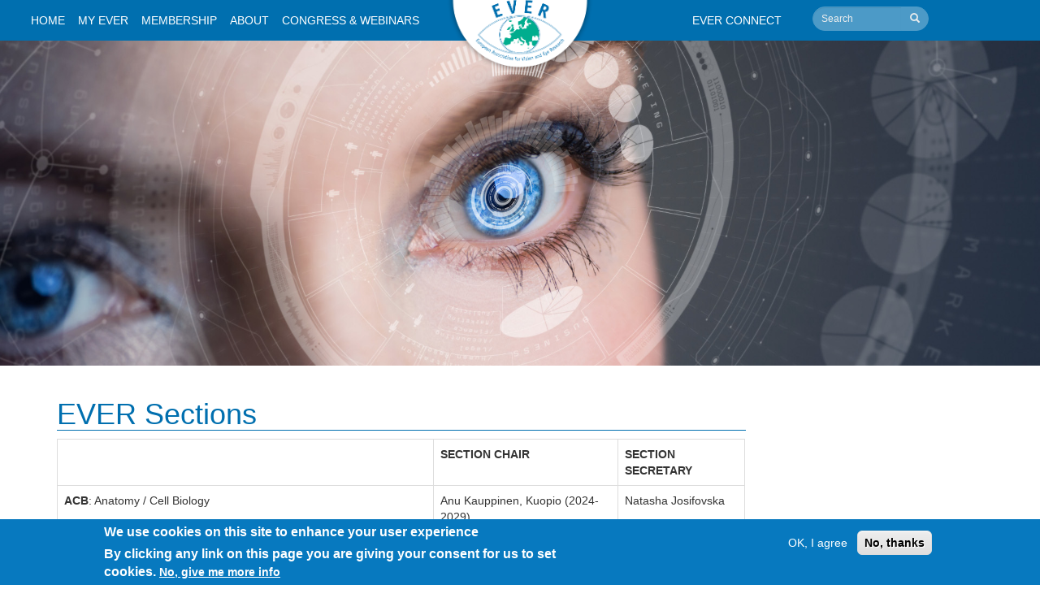

--- FILE ---
content_type: text/html; charset=utf-8
request_url: https://www.everassociation.org/node/11
body_size: 6502
content:
<!DOCTYPE html PUBLIC "-//W3C//DTD XHTML+RDFa 1.0//EN" 
  "http://www.w3.org/MarkUp/DTD/xhtml-rdfa-1.dtd">
<html xmlns="http://www.w3.org/1999/xhtml" xml:lang="it" version="XHTML+RDFa 1.0" dir="ltr"
  xmlns:content="http://purl.org/rss/1.0/modules/content/"
  xmlns:dc="http://purl.org/dc/terms/"
  xmlns:foaf="http://xmlns.com/foaf/0.1/"
  xmlns:og="http://ogp.me/ns#"
  xmlns:rdfs="http://www.w3.org/2000/01/rdf-schema#"
  xmlns:sioc="http://rdfs.org/sioc/ns#"
  xmlns:sioct="http://rdfs.org/sioc/types#"
  xmlns:skos="http://www.w3.org/2004/02/skos/core#"
  xmlns:xsd="http://www.w3.org/2001/XMLSchema#">

<head profile="http://www.w3.org/1999/xhtml/vocab">
	<meta http-equiv="Content-Type" content="text/html; charset=utf-8" />
<meta name="Generator" content="Drupal 7 (http://drupal.org)" />
<link rel="canonical" href="/node/11" />
<link rel="shortlink" href="/node/11" />
<link rel="shortcut icon" href="https://www.everassociation.org/misc/favicon.ico" type="image/vnd.microsoft.icon" />
	<title>EVER Sections | Ever Association</title>
	<meta http-equiv="X-UA-Compatible" content="IE=edge">
	<meta name="viewport" content="width=device-width, initial-scale=1.0">
	<link rel="shortcut icon" href="/sites/all/themes/everassociation/favicon.png" type="image/png" />
  	<!-- Latest compiled and minified CSS -->
	<link rel="stylesheet" href="https://maxcdn.bootstrapcdn.com/bootstrap/3.3.6/css/bootstrap.min.css" integrity="sha384-1q8mTJOASx8j1Au+a5WDVnPi2lkFfwwEAa8hDDdjZlpLegxhjVME1fgjWPGmkzs7" crossorigin="anonymous">	
	<style type="text/css" media="all">
@import url("https://www.everassociation.org/modules/system/system.base.css?t9491o");
@import url("https://www.everassociation.org/modules/system/system.menus.css?t9491o");
@import url("https://www.everassociation.org/modules/system/system.messages.css?t9491o");
@import url("https://www.everassociation.org/modules/system/system.theme.css?t9491o");
</style>
<style type="text/css" media="all">
@import url("https://www.everassociation.org/modules/comment/comment.css?t9491o");
@import url("https://www.everassociation.org/modules/field/theme/field.css?t9491o");
@import url("https://www.everassociation.org/modules/node/node.css?t9491o");
@import url("https://www.everassociation.org/modules/search/search.css?t9491o");
@import url("https://www.everassociation.org/modules/user/user.css?t9491o");
@import url("https://www.everassociation.org/sites/all/modules/views/css/views.css?t9491o");
</style>
<style type="text/css" media="all">
@import url("https://www.everassociation.org/sites/all/modules/ctools/css/ctools.css?t9491o");
@import url("https://www.everassociation.org/sites/all/modules/eu_cookie_compliance/css/eu_cookie_compliance.css?t9491o");
@import url("https://www.everassociation.org/sites/default/files/ctools/css/8695a9d3e23511e74e4cde79b7ae1666.css?t9491o");
</style>
<style type="text/css" media="all">
@import url("https://www.everassociation.org/sites/all/themes/everassociation/css/style.css?t9491o");
@import url("https://www.everassociation.org/sites/all/themes/everassociation/css/header.css?t9491o");
@import url("https://www.everassociation.org/sites/all/themes/everassociation/css/menu.css?t9491o");
@import url("https://www.everassociation.org/sites/all/themes/everassociation/css/font-awesome.css?t9491o");
</style>
	<!-- HTML5 Shim and Respond.js IE8 support of HTML5 elements and media queries -->
	<!-- WARNING: Respond.js doesn't work if you view the page via file:// -->
	<!--[if lt IE 9]>
		<script src="https://oss.maxcdn.com/html5shiv/3.7.2/html5shiv.min.js"></script>
		<script src="https://oss.maxcdn.com/respond/1.4.2/respond.min.js"></script>
	<![endif]-->
</head>

<body class="html not-front not-logged-in one-sidebar sidebar-first page-node page-node- page-node-11 node-type-page" >
	<div id="skip-link"><a href="#main-content" class="element-invisible element-focusable">Salta al contenuto principale</a></div>
				<!-- scrolltop -->
	<button onclick="topFunction()" id="scrollUpButton" title="Go to top"><span class="glyphicon glyphicon-menu-up" aria-hidden="true"></span></button>

	<!-- menu  -->
	<div class="container-fluid" id="menu-wrapper" style="text-align: center;">
		<div class="container-fluid text-center">
			<nav class="navbar navbar-default" id="navbar01">
				<!-- brand e toggle -->
				<div class="navbar-header">
					<button type="button" class="navbar-toggle collapsed" data-toggle="collapse" data-target="#navbar-collapse-01" aria-expanded="false">
						<span class="sr-only">Toggle navigation</span>
						<span class="icon-bar"></span>
						<span class="icon-bar"></span>
						<span class="icon-bar"></span>
					</button>
					<a class="navbar-brand" href="#">Menu</a>
				</div>

				<!-- main menu -->
				<div class="collapse navbar-collapse" id="navbar-collapse-01">
					<ul class="nav navbar-nav">
																				<!-- esclude le voci vuote -->
															<!-- voce con tendina -->
																												<li class=""><a href="/">Home</a></li>
																																						<!-- esclude le voci vuote -->
															<!-- voce con tendina -->
																												<li class=""><a href="/node/1">MY EVER</a></li>
																																						<!-- esclude le voci vuote -->
															<!-- voce con tendina -->
																	<li class="dropdown  ">
										<a href="/node/2" class="dropdown-toggle" data-toggle="dropdown" role="button" aria-haspopup="true" aria-expanded="false">Membership <span class="caret"></span></a>
										<ul class="dropdown-menu">
																																				<li class=""><a href="/node/27">Library</a></li>
																																																<li class=""><a href="/node/22">My membership</a></li>
																																																<li class=""><a href="/node/5">Member benefits</a></li>
																																																																															</ul>
									</li>
									<!-- voce senza tendina -->
																																						<!-- esclude le voci vuote -->
															<!-- voce con tendina -->
																	<li class="dropdown  ">
										<a href="/node/4" class="dropdown-toggle" data-toggle="dropdown" role="button" aria-haspopup="true" aria-expanded="false">About <span class="caret"></span></a>
										<ul class="dropdown-menu">
																																				<li class=""><a href="/node/8">About EVER</a></li>
																																																<li class=""><a href="/node/10">EVER Board</a></li>
																																																<li class="active"><a href="/node/11">EVER Sections</a></li>
																																																<li class=""><a href="/node/12">Elections</a></li>
																																																<li class=""><a href="/node/14">Guidelines Industry</a></li>
																																																<li class=""><a href="/node/9">History</a></li>
																																																<li class=""><a href="/node/17">Past officers</a></li>
																																																<li class=""><a href="/node/18">Previous Keynote Lectures</a></li>
																																																<li class=""><a href="/node/13">Senior Advisory Board</a></li>
																																																<li class=""><a href="/node/20">Strategic plan</a></li>
																																																<li class=""><a href="/node/19">Statutes and Bylaws</a></li>
																																																<li class=""><a href="/node/32">EVER-Fellow Accreditation</a></li>
																																																<li class=""><a href="/node/37">EVER Leadership Development Committee 2024</a></li>
																																																																															</ul>
									</li>
									<!-- voce senza tendina -->
																																						<!-- esclude le voci vuote -->
															<!-- voce con tendina -->
																	<li class="dropdown gapLiClass ">
										<a href="/node/3" class="dropdown-toggle" data-toggle="dropdown" role="button" aria-haspopup="true" aria-expanded="false">Congress & Webinars <span class="caret"></span></a>
										<ul class="dropdown-menu">
																																				<li class=""><a href="/node/6">Future EVER congress</a></li>
																																																<li class=""><a href="/node/7">Previous EVER congresses</a></li>
																																																<li class=""><a href="/node/30">Past webinars 2021-2022</a></li>
																																																<li class=""><a href="/node/38">EVER Monthly Scientific Sessions – WEBINARS</a></li>
																																																																															</ul>
									</li>
									<!-- voce senza tendina -->
																																						<!-- esclude le voci vuote -->
															<!-- voce con tendina -->
																												<li class=""><a href="/node/24">Ever Connect</a></li>
																																						<!-- esclude le voci vuote -->
																												<!-- esclude le voci vuote -->
																				</ul>
						<div class="col-sm-2">
							<form class="navbar-form" role="search" id="top-searchbar">
								<div class="input-group">
									<input type="text" class="form-control input-sm" placeholder="Search" name="q">
									<div class="input-group-btn">
										<button class="btn btn-default btn-sm" type="submit"><i class="glyphicon glyphicon-search"></i></button>
									</div>
								</div>
							</form>
						</div>
					</div><!-- End navbar-collapse-01 -->
				</nav><!-- End navbar-01 -->
				<div class="nav-bar-logo hidden-xs hidden-sm hidden-md"><img src="/sites/all/themes/everassociation/img/front-page/header-logo.png" /></div>
			</div>
		</div><!-- End menu-wrapper -->

		<!-- header -->
		<div class="container-fluid" id="header-wrapper">
			<div id="header">
										<img src="/sites/all/themes/everassociation/img/header.jpg" class="img-responsive" alt="EVER 2019" />	
									</div>

		<!-- <div id="header-mobile">
			<img src="/sites/all/themes/everassociation/img/header-mobile.jpg" class="img-responsive" alt="EVER 2019" />
		</div> -->		
	</div>	
	<!-- contenuto -->
	<div class="container" id="content-wrapper">
		<div class="row">
			<!-- contenuto principale -->
			<div class="col-xs-12 col-md-9">
				<div id="page">
					<h1 class="title" id="page-title">EVER Sections</h1>					  <div class="region region-content">
    <div id="block-system-main" class="block block-system">

    
  <div class="content">
    <div id="node-11" class="node node-page clearfix" about="/node/11" typeof="foaf:Document">

  
      <span property="dc:title" content="EVER Sections" class="rdf-meta element-hidden"></span><span property="sioc:num_replies" content="0" datatype="xsd:integer" class="rdf-meta element-hidden"></span>
  
  <div class="content">
    <div class="field field-name-body field-type-text-with-summary field-label-hidden"><div class="field-items"><div class="field-item even" property="content:encoded"><table class="table table-bordered"><tbody><tr><th> </th>
<th>SECTION  CHAIR</th>
<th>SECTION SECRETARY</th>
</tr><tr><td><b>ACB</b>: Anatomy / Cell Biology</td>
<td>Anu Kauppinen, Kuopio (2024-2029)</td>
<td>Natasha Josifovska</td>
</tr><tr><td>	<b>COS</b>: Cornea / Ocular Surface</td>
<td>ZISIS GATZIOUFAS (2022-2027)</td>
<td>Giulio FERRARI</td>
</tr><tr><td><b>EOVS</b>: Electrophysiology / physiological Optics / Vision Sciences</td>
<td> Rui Bernandes Coimbra​ (2024-2029)</td>
<td>Rebekka HEITMAR </td>
</tr><tr><td><b>G</b>: Glaucoma</td>
<td>Barbara Cvenkel Ljubljana (2025-2030)</td>
<td>Karin ØYO-SZERENYI </td>
</tr><tr><td><b>IM</b>: Immunology / Microbiology	</td>
<td>Ester CARRENO SALAS (2021-2026)</td>
<td>Jarmila HEISSIGEROVA</td>
</tr><tr><td><b>LC</b>: Lens and Cataract</td>
<td>Rafael I. BARRAQUER, Barcelona (2023-2028)</td>
<td>Justin Christopher D’Antin</td>
</tr><tr><td><b>MBGE</b>: Molecular Biology Genetics and Epidemiology</td>
<td> Joni Turunen, Helsinki​ (2024-2029)</td>
<td>Baptiste WILMET </td>
</tr><tr><td><b>NSPH</b>: Neuro-ophthalmology / Strabismology / Paediatric Ophthalmology / History of Ophthalmology</td>
<td>Huban Attila, Ankara (2025-2030)</td>
<td> Chiara La Morgia </td>
</tr><tr><td><b>PO</b>: Pathology / Oncology</td>
<td>Agate Noer, Oslo (2025-2030)</td>
<td>Michele Madigan  </td>
</tr><tr><td><b>PBP</b>: Physiology / Biochemistry / Pharmacology</td>
<td>Pedro DE LA VILLA (2021-2026)</td>
<td>Marcelino AVILÉS-TRIGUEROS</td>
</tr><tr><td><b>RV</b>: Retina / Vitreous</td>
<td>Lyubomyr LYTVYNCHUK, Giessen (2023-2028)</td>
<td>Dr. Maciej Gawecki </td>
</tr></tbody></table></div></div></div>  </div>

  
  
</div>
  </div>
</div>
  </div>
				</div>
			</div><!-- End pagina -->
			
			<!-- sidebar -->
			<div class="col-xs-12 col-md-3" id="sidebar-first">
											<!-- <p><a href="https://meeting.oic.it/AbstractSubmission/EventWebNavigationController_129.html?ln=EN" class="btn btn-primary btn-lg btn-dx" target="_blank">SUBMIT YOUR ABSTRACT</a></p> -->
						<!--p><a href="http://www.google.it/" class="btn btn-primary btn-lg btn-dx" target="_blank">Pulsante 2</a></p-->

			
			<!-- Menu secondario -->
						<div class="list-group">
							</div><!-- Menu secondario -->
	
						
			<!-- logout ---------------------------------------------------------------------------------------------->
			
<!-- End sidebar -->
			</div><!-- End sidebar first-->
		</div><!-- End row -->
		
	</div><!-- End content-wrapper -->

	<!-- Footer -->
<footer id="footer">
	<div class="container-fluid">
		<div class="container">
			<div class="row">
				<div class="col-md-2">
					<img src="/sites/all/themes/everassociation/img/logo-everassociation.png" class="img-responsive">
				</div>
				<!-- <div class="col-md-4">
					<p><b>EVER SECRETARY</b><br>
						European Association for Vision and Eye Research (EVER)<br>
						Viale della Giovine Italia, 17 - 50122 Firenze - Italy <br>
						Office +39 055 5035235 Fax +39 055 5035265<br>
						<a mailto="eversecretary@oic.it" style="color: #FFF;">eversecretary@oic.it </a></p>
					</div> -->
					<div class="col-md-4">
					<p><b>EVER SECRETARY</b><br>
						European Association for Vision and Eye Research (EVER)<br>
						Zeughausgasse 18 <br>
						6300 Zug / Schweiz<br>
						<a type="button" href="/node/36" class="btn btn-primary btn-block"> Contact Us</a>

						<!-- <a mailto="eversecretary@oic.it" style="color: #FFF;">eversecretary@oic.it </a></p> -->
					</div>
					<div class="col-md-4 col-md-offset-2">
						<p class="text-center"><span class="footer-subtitle">STATUTES</span><br><br>
							<a href="/node/19" class="btn btn-primary btn-block">STATUTES AND BY LAWS</a>
							<!--<a href="#" class="btn btn-primary btn-block">STATUTES PUBLICATION</a>--></p>
						</div>
					</div>
				</div>
			</div>
		</footer>
		<div class="container-fluid" style="background-color: #005c9f; font-size: 0.9em; padding: 20px 0px;">
			<div class="container">
				<div class="row">
					<div class="col-xs-12">
						<span style="color: #FFF">Web Hosted by Oic S.r.l. International Congress Management</span> - <a href="/privacy-policy" style="color: #FFF">Privacy Policy</a> - <a href="/cookie-policy" style="color: #FFF">Cookie Policy</a>
					</div>
				</div>
			</div>
		</div>	
	<script   src="https://code.jquery.com/jquery-2.2.3.min.js"   integrity="sha256-a23g1Nt4dtEYOj7bR+vTu7+T8VP13humZFBJNIYoEJo="   crossorigin="anonymous"></script>
	<script src="https://maxcdn.bootstrapcdn.com/bootstrap/3.3.6/js/bootstrap.min.js" integrity="sha384-0mSbJDEHialfmuBBQP6A4Qrprq5OVfW37PRR3j5ELqxss1yVqOtnepnHVP9aJ7xS" crossorigin="anonymous"></script>
	<script type="text/javascript" src="https://www.everassociation.org/misc/jquery.js?v=1.4.4"></script>
<script type="text/javascript" src="https://www.everassociation.org/misc/jquery-extend-3.4.0.js?v=1.4.4"></script>
<script type="text/javascript" src="https://www.everassociation.org/misc/jquery-html-prefilter-3.5.0-backport.js?v=1.4.4"></script>
<script type="text/javascript" src="https://www.everassociation.org/misc/jquery.once.js?v=1.2"></script>
<script type="text/javascript" src="https://www.everassociation.org/misc/drupal.js?t9491o"></script>
<script type="text/javascript" src="https://www.everassociation.org/sites/all/modules/eu_cookie_compliance/js/jquery.cookie-1.4.1.min.js?v=1.4.1"></script>
<script type="text/javascript" src="https://www.everassociation.org/sites/default/files/languages/it_VCBfolO14g-NDdcG45NxAHYVlvE9RgDg0RjnvbL4Pl4.js?t9491o"></script>
<script type="text/javascript" src="https://www.everassociation.org/sites/all/modules/google_analytics/googleanalytics.js?t9491o"></script>
<script type="text/javascript">
<!--//--><![CDATA[//><!--
(function(i,s,o,g,r,a,m){i["GoogleAnalyticsObject"]=r;i[r]=i[r]||function(){(i[r].q=i[r].q||[]).push(arguments)},i[r].l=1*new Date();a=s.createElement(o),m=s.getElementsByTagName(o)[0];a.async=1;a.src=g;m.parentNode.insertBefore(a,m)})(window,document,"script","https://www.google-analytics.com/analytics.js","ga");ga("create", "UA-15539071-68", {"cookieDomain":"auto"});ga("set", "anonymizeIp", true);ga("send", "pageview");
//--><!]]>
</script>
<script type="text/javascript" src="https://www.everassociation.org/sites/all/themes/everassociation/js/scripts.js?t9491o"></script>
<script type="text/javascript">
<!--//--><![CDATA[//><!--
jQuery.extend(Drupal.settings, {"basePath":"\/","pathPrefix":"","setHasJsCookie":0,"ajaxPageState":{"theme":"everassociation","theme_token":"fYsdeb6HfvD3IA6z9xosm99hxuHBa-zK1qrxaqCmid8","js":{"0":1,"sites\/all\/modules\/eu_cookie_compliance\/js\/eu_cookie_compliance.js":1,"misc\/jquery.js":1,"misc\/jquery-extend-3.4.0.js":1,"misc\/jquery-html-prefilter-3.5.0-backport.js":1,"misc\/jquery.once.js":1,"misc\/drupal.js":1,"sites\/all\/modules\/eu_cookie_compliance\/js\/jquery.cookie-1.4.1.min.js":1,"public:\/\/languages\/it_VCBfolO14g-NDdcG45NxAHYVlvE9RgDg0RjnvbL4Pl4.js":1,"sites\/all\/modules\/google_analytics\/googleanalytics.js":1,"1":1,"sites\/all\/themes\/everassociation\/js\/scripts.js":1},"css":{"modules\/system\/system.base.css":1,"modules\/system\/system.menus.css":1,"modules\/system\/system.messages.css":1,"modules\/system\/system.theme.css":1,"modules\/comment\/comment.css":1,"modules\/field\/theme\/field.css":1,"modules\/node\/node.css":1,"modules\/search\/search.css":1,"modules\/user\/user.css":1,"sites\/all\/modules\/views\/css\/views.css":1,"sites\/all\/modules\/ctools\/css\/ctools.css":1,"sites\/all\/modules\/eu_cookie_compliance\/css\/eu_cookie_compliance.css":1,"public:\/\/ctools\/css\/8695a9d3e23511e74e4cde79b7ae1666.css":1,"sites\/all\/themes\/everassociation\/css\/style.css":1,"sites\/all\/themes\/everassociation\/css\/header.css":1,"sites\/all\/themes\/everassociation\/css\/menu.css":1,"sites\/all\/themes\/everassociation\/css\/font-awesome.css":1}},"eu_cookie_compliance":{"cookie_policy_version":"1.0.0","popup_enabled":true,"popup_agreed_enabled":false,"popup_hide_agreed":0,"popup_clicking_confirmation":false,"popup_scrolling_confirmation":false,"popup_html_info":"\u003Cdiv class=\u0022eu-cookie-compliance-banner eu-cookie-compliance-banner-info eu-cookie-compliance-banner--opt-in\u0022\u003E\n  \u003Cdiv class=\u0022popup-content info\u0022\u003E\n    \u003Cdiv id=\u0022popup-text\u0022\u003E\n      \u003Ch2\u003EWe use cookies on this site to enhance your user experience\u003C\/h2\u003E\n\u003Cp\u003EBy clicking any link on this page you are giving your consent for us to set cookies.\u003C\/p\u003E\n              \u003Cbutton type=\u0022button\u0022 class=\u0022find-more-button eu-cookie-compliance-more-button\u0022\u003ENo, give me more info\u003C\/button\u003E\n          \u003C\/div\u003E\n    \n    \u003Cdiv id=\u0022popup-buttons\u0022 class=\u0022\u0022\u003E\n      \u003Cbutton type=\u0022button\u0022 class=\u0022agree-button eu-cookie-compliance-secondary-button\u0022\u003EOK, I agree\u003C\/button\u003E\n              \u003Cbutton type=\u0022button\u0022 class=\u0022decline-button eu-cookie-compliance-default-button\u0022 \u003ENo, thanks\u003C\/button\u003E\n          \u003C\/div\u003E\n  \u003C\/div\u003E\n\u003C\/div\u003E","use_mobile_message":false,"mobile_popup_html_info":"\u003Cdiv class=\u0022eu-cookie-compliance-banner eu-cookie-compliance-banner-info eu-cookie-compliance-banner--opt-in\u0022\u003E\n  \u003Cdiv class=\u0022popup-content info\u0022\u003E\n    \u003Cdiv id=\u0022popup-text\u0022\u003E\n      \u003Ch2\u003EWe use cookies on this site to enhance your user experience\u003C\/h2\u003E\n\u003Cp\u003EBy tapping the Accept button, you agree to us doing so.\u003C\/p\u003E\n              \u003Cbutton type=\u0022button\u0022 class=\u0022find-more-button eu-cookie-compliance-more-button\u0022\u003ENo, give me more info\u003C\/button\u003E\n          \u003C\/div\u003E\n    \n    \u003Cdiv id=\u0022popup-buttons\u0022 class=\u0022\u0022\u003E\n      \u003Cbutton type=\u0022button\u0022 class=\u0022agree-button eu-cookie-compliance-secondary-button\u0022\u003EOK, I agree\u003C\/button\u003E\n              \u003Cbutton type=\u0022button\u0022 class=\u0022decline-button eu-cookie-compliance-default-button\u0022 \u003ENo, thanks\u003C\/button\u003E\n          \u003C\/div\u003E\n  \u003C\/div\u003E\n\u003C\/div\u003E\n","mobile_breakpoint":768,"popup_html_agreed":"\u003Cdiv\u003E\n  \u003Cdiv class=\u0022popup-content agreed\u0022\u003E\n    \u003Cdiv id=\u0022popup-text\u0022\u003E\n      \u003Ch2\u003EThank you for accepting cookies\u003C\/h2\u003E\n\u003Cp\u003EYou can now hide this message or find out more about cookies.\u003C\/p\u003E\n    \u003C\/div\u003E\n    \u003Cdiv id=\u0022popup-buttons\u0022\u003E\n      \u003Cbutton type=\u0022button\u0022 class=\u0022hide-popup-button eu-cookie-compliance-hide-button\u0022\u003EHide\u003C\/button\u003E\n              \u003Cbutton type=\u0022button\u0022 class=\u0022find-more-button eu-cookie-compliance-more-button-thank-you\u0022 \u003EMore info\u003C\/button\u003E\n          \u003C\/div\u003E\n  \u003C\/div\u003E\n\u003C\/div\u003E","popup_use_bare_css":false,"popup_height":"auto","popup_width":"100%","popup_delay":1000,"popup_link":"\/","popup_link_new_window":1,"popup_position":null,"fixed_top_position":true,"popup_language":"it","store_consent":false,"better_support_for_screen_readers":0,"reload_page":0,"domain":"","domain_all_sites":null,"popup_eu_only_js":0,"cookie_lifetime":100,"cookie_session":false,"disagree_do_not_show_popup":0,"method":"opt_in","allowed_cookies":"","withdraw_markup":"\u003Cbutton type=\u0022button\u0022 class=\u0022eu-cookie-withdraw-tab\u0022\u003EPrivacy settings\u003C\/button\u003E\n\u003Cdiv class=\u0022eu-cookie-withdraw-banner\u0022\u003E\n  \u003Cdiv class=\u0022popup-content info\u0022\u003E\n    \u003Cdiv id=\u0022popup-text\u0022\u003E\n      \u003Ch2\u003EWe use cookies on this site to enhance your user experience\u003C\/h2\u003E\n\u003Cp\u003EYou have given your consent for us to set cookies.\u003C\/p\u003E\n    \u003C\/div\u003E\n    \u003Cdiv id=\u0022popup-buttons\u0022\u003E\n      \u003Cbutton type=\u0022button\u0022 class=\u0022eu-cookie-withdraw-button\u0022\u003EWithdraw consent\u003C\/button\u003E\n    \u003C\/div\u003E\n  \u003C\/div\u003E\n\u003C\/div\u003E\n","withdraw_enabled":false,"withdraw_button_on_info_popup":false,"cookie_categories":[],"cookie_categories_details":[],"enable_save_preferences_button":true,"cookie_name":"","cookie_value_disagreed":"0","cookie_value_agreed_show_thank_you":"1","cookie_value_agreed":"2","containing_element":"body","automatic_cookies_removal":true},"googleanalytics":{"trackOutbound":1,"trackMailto":1,"trackDownload":1,"trackDownloadExtensions":"7z|aac|arc|arj|asf|asx|avi|bin|csv|doc(x|m)?|dot(x|m)?|exe|flv|gif|gz|gzip|hqx|jar|jpe?g|js|mp(2|3|4|e?g)|mov(ie)?|msi|msp|pdf|phps|png|ppt(x|m)?|pot(x|m)?|pps(x|m)?|ppam|sld(x|m)?|thmx|qtm?|ra(m|r)?|sea|sit|tar|tgz|torrent|txt|wav|wma|wmv|wpd|xls(x|m|b)?|xlt(x|m)|xlam|xml|z|zip"}});
//--><!]]>
</script>
	<script type="text/javascript">
<!--//--><![CDATA[//><!--
window.eu_cookie_compliance_cookie_name = "";
//--><!]]>
</script>
<script type="text/javascript" defer="defer" src="https://www.everassociation.org/sites/all/modules/eu_cookie_compliance/js/eu_cookie_compliance.js?t9491o"></script>
</body>
</html>


--- FILE ---
content_type: text/css
request_url: https://www.everassociation.org/sites/all/themes/everassociation/css/style.css?t9491o
body_size: 1986
content:
/* FONTS ---------------------------------------------------------------------------------------------------------*/


/* HTML ----------------------------------------------------------------------------------------------------------*/

body {
	font-family: 'Helvetica', sans-serif;
	background-color:#fff;
}

h1 {
	color:#006faf;
	border-bottom: 1px solid #006faf;
}

h2 {
	color:#006faf;
}

h3 {
	color:#006faf;
}

p {
	margin:0;
	padding:0 0 20px 0;
}

a {
	color:#006faf;
}

a:hover {
	color:#429f8a;
}

a:focus {
	text-decoration:none;
	outline:none;
}

/* HEADER ****/ 

#header img {
	width: 100%;
}

/** HOME **************/

h1.front-page-title {
	color: #006faf;
	font-style: italic;
	border: none;
	text-decoration: none;
	text-align: center;
}

div.front-page-payoff {
	color: #676767;
	text-align: center;
	font-size: 1.2em;
}

#home-1,
#home-2 {
	margin: 40px 0px;
}

 .front-page-p-bl {
 	border-left: 1px solid #006faf;
 	padding-left: 8px;
 }


/* CONTENUTO -----------------------------------------------------------------------------------------------------*/

#content-wrapper {
	margin:20px auto 30px auto;
	background-color: #fff;
}

/*#page {
	padding:30px 20px 20px 5px;
	text-align:justify;
}

#page ul {
	list-style: none;
	margin:0 0 25px 15px;
	padding-left:0px;
}

#page ul li {
	list-style:none;
	background-image:url(../img/bullet.png);
	background-repeat: no-repeat;
	background-position: 0px 3px;
	padding-left:20px;
	line-height:20px;
	margin-bottom:10px;
}

#page ul li ul {
	padding-top:5px;
}

#page ul li ul li {
	list-style: circle;
	background-image: none;
	padding-left: 0;
	margin-left: 20px;
	line-height: 20px;
	margin-bottom: 10px;
	text-align: left;
}

#page ol {
	margin-top:0;
	margin-left:15px;
	padding-left:20px;
}

#page ol li {
	background-image:none;
	line-height:20px;
	margin-bottom:10px;
	text-align:left;
}*/

#page img.contentimg {
	margin-right:20px;
	padding:8px;
	-webkit-box-shadow: 0px 0px 5px 0px rgba(0, 0, 0, 0.4);
	-moz-box-shadow: 0px 0px 5px 0px rgba(0, 0, 0, 0.4);
	box-shadow: 0px 0px 5px 0px rgba(0, 0, 0, 0.4);
}

#page img.oiclogo {
	margin:10px 0;
}

/* SIDEBAR -----------------------------------------------------------------------------------------------------*/

#sidebar-first {
}
div#logout { /* div per link di logout */
	margin:60px 15px 15px 15px;
	border:solid 1px #F93;
	padding:7px;
	text-transform:uppercase;
	font-weight:bold;
}
div#logout a {
	color: #F93;
}

/* INTRO ------------------------------------------------------------------------------------------------------*/

#intro-wrapper {
	background-color:#f3f3f3;
	color:#999999;
	font-size:16px;
	padding:0;
	margin:70px 0 20px 0;
	text-align:justify;
}

#title-wrapper {
	background-color:#fff;
}

#title-wrapper .container {
	padding:0;
}

#title-wrapper h2 {
	font-size:30px;
	text-transform:none;
	color:#a22428;
	padding-left:20px;
}

#intro-container {
	background-color:#fff;
}

#welcometext p.readmore {
	text-align:right;
}

#welcometext {
	background-color:#fff;
	padding:0;
}

#welcometext .inner {
	min-height:383px;
	background-color:#f3f3f3;
	padding:40px 20px 0 20px;
}

#welcometext .inner span {
	display:none;
}

#welcometext p.readmore a {
	background: #a22428;
	padding:3px 10px;
	color:#fff;
}

#welcometext p.readmore a:hover {
	background: #821a1e;
	text-decoration:none;
}

#aboutrome {
	background-color:#fff;
	padding:0;
}

#aboutrome .inner {
	background-color:#f3f3f3;
}

#chairs {
	background-color:#fff;
	padding:0;
}

#chairs .inner {
	background-color:#f3f3f3;
}

#chairs .inner .chair {
	padding:0;
}



/* ENDORSMENT -----------------------------------------------------------------------------------------------*/

#endorsment-wrapper {
	background-color:#f3f3f3;
	margin-bottom:20px;
	padding:0;
}

#endorsment-wrapper #title-wrapper {
	margin-bottom:70px;
}

#endorsment-wrapper .inner {
	text-align:center;
}

#endorsment-wrapper img {
	margin:40px 40px;
}

/* COUNTDOWN --------------------------------------------------------------------------------------------------*/

#countdown {
	background-color:#93a8bd;
	color:#fff;
	margin-bottom:20px;
}

#clockdiv {
	display: inline-block;
	width:100%;
	text-align: center;
}

#clockdiv > div {
	padding: 20px 0;
	display: block;
	margin: 0;
}

#clockdiv div > span {
    display: inline-block;
    font-size: 52px;
    line-height: 52px;
    text-align: center;
	background-color:#a7bbd0;
	padding:30px 45px;
}

.smalltext {
	font-size: 30px;
	line-height:30px;
	padding-top:16px;
}

/* GOOGLEMAP -------------------------------------------------------------------------------------------------------*/

#googlemap {
	padding-left:0;
	padding-right:0;
	height:600px;
	margin:0;
}

#googlemap .overlay {
   background:transparent; 
   position:relative; 
   width:100%;
   height:600px; /* your iframe height */
   top:600px;  /* your iframe height */
   margin-top:-600px;  /* your iframe height */
}

/* FOOTER --------------------------------------------------------------------------------------------------------*/

#footer {
	background-color: #006faf;
	color:#fff;
	padding: 20px 0px;
}

.footer-subtitle {
	font-size: 1.2em;
}

/* CLASSI E ID GENERICI ------------------------------------------------------------------------------------------*/

a.ico {
	background-color:#fff;
	display:inline-block;
}
a.ico img {
	border:solid 6px #eee;
}
a.ico:hover img {
	opacity:1;
	border:solid 6px #EE9C37;
}

td {
	text-align:left;
}

td.tdBlue {
    color: #fff;
    background-color: #93a8bd;
}

.photogallery {
	margin-bottom:20px;
}

.chair-card {
	text-align:center;
	margin-bottom:30px;
}

.chair-card h2 {
	text-align:center;
}

.chair-card img {
    border: solid 1px #ddd;
    /* margin: 5px; */
    margin: 10px 0;
}

/* CLASSI BOOTSTRAP ----------------------------------------------------------------------------------------------*/

/* panels */
.panel-default .panel-title .fa {
	padding-right:15px;
}
/* pulsanti */

.btn {
	border-radius: 0;
}

/* wells */

.well.advice {
	background-color: #95A5BB;
	color: #ffffff;
	font-size: 25px;
	font-weight: bold;
	text-align: center;
	padding: 20px 40px;
	margin: 0 0 20px 0;
	border: 0;
	border-radius: 0;
}

/* tabelle */

.table-bordered>thead>tr>th {
	border: solid 1px #fff;
	background-color: #ddd;
}

/* tabs */

#page ul.nav-tabs  li {
	background-image:none;
	margin-bottom:-1px;
}

/* PAGINA LOGIN -------------------------------------------------------------------------------------------------*/

#user-login input {
	max-width:100%;
}

/* COOKIE BANNER ------------------------------------------------------------------------------------------------*/

#sliding-popup .popup-content #popup-text p {
	font-size:16px;
}

/* MEDIA QUERIES ------------------------------------------------------------------------------------------------*/

@media (min-width: 320px) { /* breakpoint aggiuntivo */
 #sidebar-first {
 padding:30px 20px 0 20px;
}
}
 @media (min-width: 480px) { /* breakpoint aggiuntivo */
	#highlights img.img-responsive {
		display:inline;
	}
}
 @media (min-width: 768px) {
 #page { /* aggiusta il div del contenuto per la visualizzazione desktop */
 min-height:500px;
}
}
 @media (min-width: 991px) {
	#sidebar-first {
	 padding:73px 20px 0 0;
	}
	
	#clockdiv > div {
		display: inline-block;
		margin: 0;
		padding: 50px;
	}

	#welcometext .inner {
		min-height:316px;
		margin-right:7px;
	}
	
	#aboutrome .inner {
		margin-left:8px;
	}
}

@media (min-width: 1200px) {	 
	#clockdiv > div {
		padding: 50px 100px 50px 100px;
	}
	
	#welcometext .inner {
		min-height:383px;
	}
	#welcometext .inner span {
		display:inline;
	}

}

.previous-congress-page h3 {
	color: #333;
}

--- FILE ---
content_type: text/css
request_url: https://www.everassociation.org/sites/all/themes/everassociation/css/header.css?t9491o
body_size: 196
content:
/* TESTATA -------------------------------------------------------------------------------------------------------*/
#scrollUpButton {
    display: none;
    position: fixed;
    bottom: 20px;
    right: 30px;
    z-index: 99;
    border: none;
    outline: none;
    background-color: #a22428;
    color: white;
    cursor: pointer;
    padding: 15px;
    border-radius: 3px;
}

#header-wrapper {
	padding:0;
}

#header {
	display:none;
}

#header-mobile {
}

/* MEDIA QUERIES ********************************************************************************************/

@media (min-width: 601px) {
	#header {
		display:block;
	}
	
	#header-mobile {
		display:none;
	}
}

--- FILE ---
content_type: text/css
request_url: https://www.everassociation.org/sites/all/themes/everassociation/css/menu.css?t9491o
body_size: 1019
content:
/* MENU ----------------------------------------------------------------------------------------------------------*/



#menu-wrapper {
	padding:0;
	background-color:#006faf;
}

#navbar01 {
	border:none;
	border-radius:0;
	margin-bottom:0;
	min-height:0;
	/*background-color:#a22428;*/
	padding-left:0; /* regola il padding a sinistra della prima voce del menu */
	padding-right:0;
}

#navbar01 li a {
	font-family: 'Arial', sans-serif;
	color: #fff;
	text-transform:uppercase;
	transition: all 300ms linear;
	webkit-transition: all 100ms linear;
	-moz-transition: all 100ms linear;
	-o-transition: all 100ms linear;
	-ms-transition: all 100ms linear;
}

#navbar01 li a:hover, #navbar01 li a:active {
	background:#005c9f;
	color:#fff;
}

#navbar01 ul>li.active a, #navbar01 ul>li.active a:hover, #navbar01 ul>li.active a:active {
	background:#005c9f;
	color:#fff;
}

#navbar-collapse-01 {
}

#navbar-collapse-01>ul>li.open>a { /* colore per la voce di primo livello selezionata su una dropdown */
	background:none;
	color:#fff;
}

#navbar-collapse-01>ul>li.active.open>a { /* colore per la voce di primo livello selezionata ed aperta su una dropdown */
	background:#005c9f;
	color:#fff;
}

#navbar01 li a>span.caret {
	display:none;
}

#navbar01 li.sep {
	color:#fff; 
	display:none;
}

/* DROPDOWN ------------------------------------------------------------------------------------------------------*/

#navbar01 li>ul.dropdown-menu {
	border:none;
	background:#005c9f;
	color:#fff;
	font-size: 1.1em;
}

#navbar01 li>ul.dropdown-menu>li>a {
	text-transform: none;
}

#navbar01 li>ul.dropdown-menu>li>a:hover {
	background:#006faf;
	color:#fff;
}

#navbar01 li>ul.dropdown-menu>li.active>a {
	background-color: #006faf;
}

#navbar01 li > .dropdown-menu:after{
	border-bottom: none;
}


/* TOGGLE MENU ---------------------------------------------------------------------------------------------------*/

.navbar-default {
	background-color: #006faf;
}

.navbar-default .navbar-collapse, .navbar-default .navbar-form {
	border: none;
}

.navbar-header {
	border-bottom: solid 1px #006faf;
}

.navbar-default .navbar-brand {
	font-size:18px;
	color:#fff;
	text-decoration:none;
}

.navbar-default .navbar-toggle {
	border: 2px solid #eee;
	background-color:#005c9f;
}

.navbar-default .navbar-toggle:hover, .navbar-default .navbar-toggle:focus {
	background-color:#005c9f;
}

.navbar-default .navbar-toggle .icon-bar {
	background-color: #eee;
}

@media (min-width: 768px) {
	.navbar-toggle,
	.navbar-brand {
		display: none;
	}

}

#top-searchbar input.form-control {
	background-color: #4c9ac7;
	border:1px solid #4c9ac7;
	border-radius: 50px 0px 0px 50px;
}
#top-searchbar input.form-control::placeholder {
	color: #EEE;
}

#top-searchbar .input-group-btn .btn {
	border-radius: 0px 50px 50px 0px;
	background-color: #4c9ac7;
	border:1px solid #4c9ac7;
}
#top-searchbar .input-group-btn .btn i {
	color: #EEE;
}

@media only screen and (min-width: 768px) {
	.dropdown:hover .dropdown-menu {
		display: block;
	}
}

.nav-bar-logo {
	position: absolute;
	z-index: 999;
	top: -140px;
	left: 50%;
	transform: translateX(-50%);
}
.nav-bar-logo img {
	width: 300px;
}

.gapLiClass {
	/*margin-right: 310px;*/
	margin-right: 32rem;
}
.nav.navbar-nav li:first-child{
	margin-left: 0rem;
}
.nav-bar-logo img{
	width:180px;
}
.nav-bar-logo {
	position: absolute;
	z-index: 999;
	top: -90px;
	left: 50%;
	transform: translateX(-50%);
}

@media (min-width : 1440px) {
	.gapLiClass {
		/*margin-right: 310px;*/
		margin-right: 38rem;
	}
	.nav.navbar-nav li:first-child{
		margin-left: 5rem;
	}
	.nav.navbar-nav .dropdown-menu li:first-child{
		margin-left: 0rem!important;
	}
	.nav-bar-logo img{
		width:250px;
	}
	.nav-bar-logo {
		position: absolute;
		z-index: 999;
		top: -120px;
		left: 50%;
		transform: translateX(-50%);
	}
}

@media (min-width : 1800px)
{
	.gapLiClass {
		/*margin-right: 310px;*/
		margin-right: 58rem!important;
	}
	.nav.navbar-nav li:first-child{
		margin-left: 5rem!important;
	}
}

#navbar01 li a {
	padding-right: 8px;
	padding-left: 8px;
}


--- FILE ---
content_type: application/javascript
request_url: https://www.everassociation.org/sites/all/themes/everassociation/js/scripts.js?t9491o
body_size: 436
content:
// When the user scrolls down 20px from the top of the document, show the button
window.onscroll = function() {scrollFunction()};

function scrollFunction() {
	if (document.body.scrollTop > 20 || document.documentElement.scrollTop > 20) {
		document.getElementById("scrollUpButton").style.display = "block";
	} else {
		document.getElementById("scrollUpButton").style.display = "none";
	}
}

// When the user clicks on the button, scroll to the top of the document
function topFunction() {
	$("html, body").animate({ scrollTop: "0" });
}	

$(document).ready(function () {
	$('#modal_advise').modal('show');
});

$('.doc-tree li').click(function(){
	if($(this).children('ul').is(":hidden"))
	{
		$(this).children('ul').show();
	}
	else{
		$(this).children('ul').hide();
	}
});

$(document).ready( function () {
	$("#filterby").on("keyup", function() {
		if ( String($(this).val()).length >= 2 ) {
			var that = this;
			$(".row-eposter").hide();
			$(".filterby").each( function () {
				var regex = new RegExp($(that).val(), 'gi');
				if ( String( $(this).html() ).match( regex ) != null ) {
					$(this).closest(".row-eposter").show();
				}
			})
		} else {
			$(".row-eposter").show();
		}
	});
});
